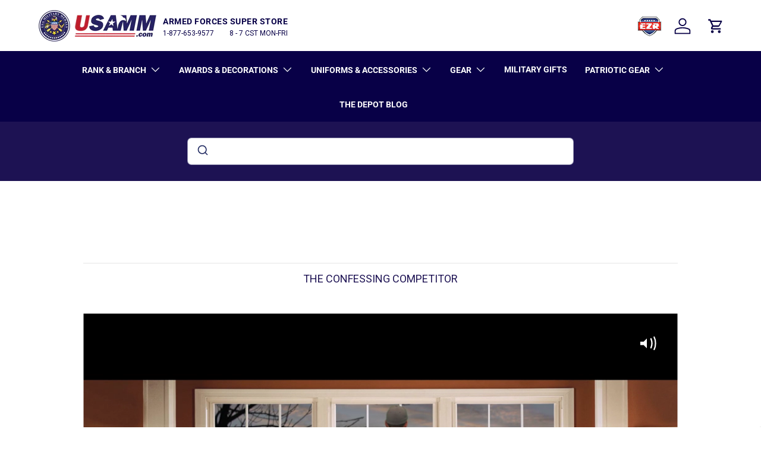

--- FILE ---
content_type: text/html; charset=utf-8
request_url: https://fast.wistia.net/embed/iframe/bhr56mzypl
body_size: 1877
content:
<!DOCTYPE html>
<html>
<head>
<meta content='width=device-width, user-scalable=no' name='viewport'>
<meta content='noindex' name='robots'>
<meta content='noindex,indexifembedded' name='googlebot'>
<title>The Confessing Competitor</title>
<link rel="alternate" type="application/json+oembed" href="https://fast.wistia.com/oembed.json?url=https%3A%2F%2Ffast.wistia.com%2Fembed%2Fiframe%2Fbhr56mzypl" title="The Confessing Competitor" />
<meta name="twitter:card" content="player" />
<meta name="twitter:site" content="@wistia" />
<meta name="twitter:title" content="The Confessing Competitor" />
<meta name="twitter:url" content="https://fast.wistia.net/embed/iframe/bhr56mzypl?plugin%5Bsocialbar-v1%5D%5Bon%5D=false&twitter=true" />
<meta name="twitter:description" content="1 min 59 sec video" />
<meta name="twitter:image" content="https://embed-ssl.wistia.com/deliveries/331a177a214f2b655a4d4de6ae6b6d37c23311ff/file.jpg" />
<meta name="twitter:player" content="https://fast.wistia.net/embed/iframe/bhr56mzypl?plugin%5Bsocialbar-v1%5D%5Bon%5D=false&twitter=true" />
<meta name="twitter:player:width" content="435" />
<meta name="twitter:player:height" content="245" />

<script>
  window._inWistiaIframe = true;
</script>
<style>
  html, body {margin:0;padding:0;overflow:hidden;height:100%;}
  object {border:0;}
  #wistia_video,.wistia_embed {height:100%;width:100%;}
</style>
</head>
<body>
<script>
  function addWindowListener (type, callback) {
    if (window.addEventListener) {
      window.addEventListener(type, callback, false);
    } else if (window.attachEvent) {
      window.attachEvent('on' + type, callback);
    }
  }
  
  window.wistiaPostMessageQueue = [];
  addWindowListener('message', function (event) {
    if (!window._wistiaHasInitialized) {
      wistiaPostMessageQueue.push(event);
    }
  });
</script>
<link as='script' crossorigin='anonymous' href='//fast.wistia.net/assets/external/insideIframe.js' rel='modulepreload'>
<script async src='//fast.wistia.net/assets/external/E-v1.js'></script>
<div class='wistia_embed' id='wistia_video'></div>
<script>
  const swatchPreference =  false;
  if (swatchPreference) {
    document.getElementById('wistia_video').innerHTML = '<div class="wistia_swatch" style="height:100%;left:0;opacity:0;overflow:hidden;position:absolute;top:0;transition:opacity 200ms;width:100%;"><img src="https://fast.wistia.net/embed/medias/bhr56mzypl/swatch" style="filter:blur(5px);height:100%;object-fit:contain;width:100%;" alt="" aria-hidden="true" onload="this.parentNode.style.opacity=1;" /></div>';
  }
</script>
<script>
  window._wq = window._wq || [];
  window._wq.push(function (W) {
    W.iframeInit({"accountId":51567,"accountKey":"wistia-production_51567","analyticsHost":"https://distillery.wistia.net","formsHost":"https://app.wistia.com","formEventsApi":"/form-stream/1.0.0","aspectRatio":1.7777777777777777,"assets":[{"is_enhanced":false,"type":"original","slug":"original","display_name":"Original File","details":{},"width":1920,"height":1080,"ext":"mp4","size":169679824,"bitrate":11141,"public":true,"status":2,"progress":1.0,"url":"https://embed-ssl.wistia.com/deliveries/19209707c0fb7c3a8ddb8271a00e782ff5be4d84.bin","created_at":1428009432},{"is_enhanced":false,"type":"md_mp4_video","slug":"mp4_h264_1307k","display_name":"540p","details":{},"container":"mp4","codec":"h264","width":960,"height":540,"ext":"mp4","size":19924578,"bitrate":1307,"public":true,"status":2,"progress":1.0,"url":"https://embed-ssl.wistia.com/deliveries/3c662e46e977c15caaf6dcce5d71678403d0c5f7.bin","created_at":1428009432,"opt_vbitrate":1200},{"is_enhanced":false,"type":"hd_mp4_video","slug":"mp4_h264_2580k","display_name":"720p","details":{},"container":"mp4","codec":"h264","width":1280,"height":720,"ext":"mp4","size":39330046,"bitrate":2580,"public":true,"status":2,"progress":1.0,"url":"https://embed-ssl.wistia.com/deliveries/1e318a0205822ad2e6848f757aea5a8670647b8e.bin","created_at":1428009432,"opt_vbitrate":2500},{"is_enhanced":false,"type":"iphone_video","slug":"mp4_h264_924k","display_name":"360p","details":{},"container":"mp4","codec":"h264","width":640,"height":360,"ext":"mp4","size":14090617,"bitrate":924,"public":true,"status":2,"progress":1.0,"url":"https://embed-ssl.wistia.com/deliveries/525addf734859fe680a8bd1f55266f812fcdd62c.bin","created_at":1428009432,"opt_vbitrate":800},{"is_enhanced":false,"type":"still_image","slug":"still_image_1280x720","display_name":"Thumbnail Image","details":{},"width":1280,"height":720,"ext":"jpg","size":91932,"bitrate":0,"public":true,"status":2,"progress":1.0,"url":"https://embed-ssl.wistia.com/deliveries/331a177a214f2b655a4d4de6ae6b6d37c23311ff.bin","created_at":1428010059}],"branding":false,"createdAt":1428009432,"distilleryUrl":"https://distillery.wistia.com/x","duration":119.087,"enableCustomerLogo":true,"firstEmbedForAccount":false,"firstShareForAccount":false,"availableTranscripts":[],"hashedId":"bhr56mzypl","mediaId":13589517,"mediaKey":"wistia-production_13589517","mediaType":"Video","name":"The Confessing Competitor","preloadPreference":null,"progress":1.0,"protected":false,"projectId":1002237,"seoDescription":"a Features Playlist video","showAbout":true,"status":2,"type":"Video","playableWithoutInstantHls":true,"stats":{"loadCount":6364,"playCount":425,"uniqueLoadCount":5724,"uniquePlayCount":398,"averageEngagement":0.425391},"trackingTransmitInterval":20,"liveStreamEventDetails":null,"integrations":{"google_analytics":true},"hls_enabled":false,"embed_options":{"opaqueControls":false,"playerColor":"384dad","playerColorGradient":{"on":false,"colors":[["#7b796a",0],["#e1dfd0",1]]},"plugin":{"share":{"on":"true","downloadType":"sd_mp4","tweetText":"{video_name}","overrideUrl":"false","pageTitle":"The Confessing Competitor","pageUrl":"http://usamilitarymedals.wistia.com/medias/bhr56mzypl","channels":"embed-twitter-facebook","conversionOpportunityKey":"wistia-production_911790"},"socialbar-v1":{"buttons":"embed-twitter-facebook","showTweetCount":"false","tweetText":"{video_name}","height":"25"}},"volumeControl":"true","fullscreenButton":"true","controlsVisibleOnLoad":"true","bpbTime":"false","vulcan":"true","version":"v2","stillUrl":"https://embed-ssl.wistia.com/deliveries/331a177a214f2b655a4d4de6ae6b6d37c23311ff.bin","autoPlay":"true","endVideoBehavior":"default","playButton":"true","smallPlayButton":"true","playbar":"true","branding":"false","socialbar-v1":{"buttons":"embed-twitter-facebook","showTweetCount":"false","tweetText":"{video_name}","height":"25"},"newRoundedIcons":true,"shouldShowCaptionsSettings":true},"embedOptions":{"opaqueControls":false,"playerColor":"384dad","playerColorGradient":{"on":false,"colors":[["#7b796a",0],["#e1dfd0",1]]},"plugin":{"share":{"on":"true","downloadType":"sd_mp4","tweetText":"{video_name}","overrideUrl":"false","pageTitle":"The Confessing Competitor","pageUrl":"http://usamilitarymedals.wistia.com/medias/bhr56mzypl","channels":"embed-twitter-facebook","conversionOpportunityKey":"wistia-production_911790"},"socialbar-v1":{"buttons":"embed-twitter-facebook","showTweetCount":"false","tweetText":"{video_name}","height":"25"}},"volumeControl":"true","fullscreenButton":"true","controlsVisibleOnLoad":"true","bpbTime":"false","vulcan":"true","version":"v2","stillUrl":"https://embed-ssl.wistia.com/deliveries/331a177a214f2b655a4d4de6ae6b6d37c23311ff.bin","autoPlay":"true","endVideoBehavior":"default","playButton":"true","smallPlayButton":"true","playbar":"true","branding":"false","socialbar-v1":{"buttons":"embed-twitter-facebook","showTweetCount":"false","tweetText":"{video_name}","height":"25"},"newRoundedIcons":true,"shouldShowCaptionsSettings":true}}, {});
    window._wistiaHasInitialized = true;
  });
</script>
</body>
</html>


--- FILE ---
content_type: text/css
request_url: https://www.usamm.com/cdn/shop/t/401/assets/style.scss.css?v=48177665328594123991718722909
body_size: 3180
content:
@import"https://fonts.googleapis.com/css?family=Roboto:100";@import"https://fonts.googleapis.com/css?family=Raleway:100";.grid.col,.grid[class*=col-]{margin:0;padding:0}.popular-categories-section,.homepage_banner_container{padding:20px 0}.popular-categories-section h2,.homepage_banner_container h2{font-family:Roboto,sans-serif;margin-bottom:10px;font-size:22px;text-transform:uppercase;font-weight:700;text-align:center;color:#080047}.popular-categories-section h2 span,.homepage_banner_container h2 span{color:#c50c13}@media (max-width: 768px){.banner-cta{width:90%;overflow:auto}.banner-cta h1{font-size:40px}.banner-cta h2{padding:0 10px;font-size:16px}}.popular-categories-inner{display:block;padding:10px;font-family:Roboto,sans-serif}.popular-categories-inner .popular-image{position:relative;display:block;max-height:160px;height:100%;margin-bottom:10px;overflow:hidden}.popular-categories-inner .popular-image img{max-width:100%;max-height:100%;width:100%;object-fit:cover}.popular-categories-inner .popular-image .popular-caption{position:absolute;left:0;display:block;width:100%;height:100%;padding:10px 0;transition:background .2s ease-in}.popular-categories-inner .popular-image .popular-caption h3{font-size:14px;font-weight:700;font-style:italic;text-align:center;color:#fff;-webkit-text-shadow:0 2px 20px rgba(0,0,0,.9);-ms-text-shadow:0 2px 20px rgba(0,0,0,.9);-moz-text-shadow:0 2px 20px rgba(0,0,0,.9);-o-text-shadow:0 2px 20px rgba(0,0,0,.9);text-shadow:0 2px 20px rgba(0,0,0,.9);-webkit-transform:translate(0,-50%);-ms-transform:translate(0,-50%);-moz-transform:translate(0,-50%);-o-transform:translate(0,-50%);transform:translateY(-50%);-webkit-transition:all .2s ease-in-out;-ms-transition:all .2s ease-in-out;-moz-transition:all .2s ease-in-out;-o-transition:all .2s ease-in-out;transition:all .2s ease-in-out;position:relative;top:50%}.popular-categories-inner .popular-image:hover .popular-caption{background:#00000080}.popular-categories-inner li{margin-bottom:10px}.popular-categories-inner li a{font-size:12px;font-weight:700;color:#080047}.popular-categories-inner li a:hover{text-decoration:underline}.popular-categories-inner .popular-link{font-family:Roboto,sans-serif;font-size:12px;font-weight:700;color:#c50c13}.popular-categories-inner .popular-link svg{display:inline-block;margin-left:10px}.banner{position:relative;text-align:center;color:#fff;background-size:cover;background-position:center center;background-repeat:no-repeat;display:flex;justify-content:center;align-items:center}.banner img{width:100%;background:#080047}@media screen and (min-width: 1025px){.banner{height:600px}}@media screen and (max-width: 1024px){.banner{height:600px}}@media screen and (max-width: 768px){.banner{height:400px}}@media screen and (max-width: 480px){.banner{height:350px}}.banner:not(.page-banner) .banner-cta{display:flex;justify-content:center;align-items:center;flex-direction:column;position:absolute;left:50%;padding:3%;background-color:#000000a6;font-family:Raleway,sans-serif;-webkit-text-shadow:0 2px 20px rgba(0,0,0,.9);-ms-text-shadow:0 2px 20px rgba(0,0,0,.9);-moz-text-shadow:0 2px 20px rgba(0,0,0,.9);-o-text-shadow:0 2px 20px rgba(0,0,0,.9);text-shadow:0 2px 20px rgba(0,0,0,.9);-webkit-transform:translate(-50%,0);-ms-transform:translate(-50%,0);-moz-transform:translate(-50%,0);-o-transform:translate(-50%,0);transform:translate(-50%)}.banner:not(.page-banner) .banner-cta h1{line-height:1em;font-size:50px;font-weight:100;color:#fff;font-family:Raleway,sans-serif}.banner:not(.page-banner) .banner-cta h1 strong{font-weight:700}.banner:not(.page-banner) .banner-cta h2{margin:10px auto 30px;font-size:18px;font-weight:400;color:#fff;font-family:Raleway,sans-serif}.banner:not(.page-banner) .banner-cta h2 a{font-style:italic;text-decoration:underline;color:#fff;font-family:Raleway,sans-serif}.banner:not(.page-banner) .banner-cta h2 a:hover{text-decoration:none}.banner:not(.page-banner) .banner-cta .banner-cta-btn{display:inline-block;width:260px;padding:10px 20px;font-size:12px;font-weight:400;text-transform:uppercase;color:#fff;background:#c50c13;-webkit-border-radius:4px;-ms-border-radius:4px;-moz-border-radius:4px;-o-border-radius:4px;border-radius:4px}.banner:not(.page-banner) .banner-cta .banner-cta-btn:hover{background:#fff9}.banner .page-banner{height:500px}@media screen and (max-width: 768px){.banner .page-banner .banner-cta{position:absolute;top:4%;height:auto;padding:1%;-webkit-text-shadow:0 2px 10px rgba(0,0,0,.7);-ms-text-shadow:0 2px 10px rgba(0,0,0,.7);-moz-text-shadow:0 2px 10px rgba(0,0,0,.7);-o-text-shadow:0 2px 10px rgba(0,0,0,.7);text-shadow:0 2px 10px rgba(0,0,0,.7)}.banner .page-banner .banner-cta h1{display:inline-block;margin-bottom:5px;font-size:50px;font-weight:700;line-height:1em;font-style:italic;color:#fff}.banner .page-banner .banner-cta h2{max-width:600px;margin:5px auto 20px;font-size:18px;font-weight:400;color:#fff}.banner .page-banner .banner-cta h2 a{font-style:italic;text-decoration:underline;color:#fff}.banner .page-banner .banner-cta h2 a:hover{text-decoration:none}.banner .page-banner .banner-cta h2 strong{font-weight:700}.banner .page-banner .banner-cta .banner-cta-btn{display:inline-block;padding:10px 20px;font-size:16px;font-style:italic;font-weight:600;text-transform:uppercase;color:#fff;background:#c50c13;-webkit-border-radius:4px;-ms-border-radius:4px;-moz-border-radius:4px;-o-border-radius:4px;border-radius:4px}.banner .page-banner .banner-cta .banner-cta-btn:hover{background:#fff9}}.cart_ezritem_banner+.ab_banners{margin-top:15px}.cart_ezritem_banner{background:#f6f6f6;text-align:center;padding:20px}.cart_ezritem_banner img{max-width:100%}@media only screen and (max-width: 720px){.cart_ezritem_banner{margin:0 0 40px}}.sub-nav-pages{text-align:center!important}.template-page,.template-contact{margin:0 auto;padding:0 15px;min-width:690px;max-width:1030px;width:100%}@media (max-width: 719px){.template-page,.template-contact{min-width:290px;width:100%}}.template-page .branch-pages a{display:flex;flex-direction:column;text-align:center;text-decoration:none;align-content:center}.template-page .branch-pages .five-column-list li{margin-bottom:70px!important}.template-page .branch-pages .five-column-list{text-align:center}.template-page .page__content,.template-contact .page__content{margin:0!important;max-width:100%!important}.template-page ul li:before,.template-contact ul li:before{width:0px!important}.template-page .rte h1,.template-contact .rte h1{color:#222;font-size:28px}.template-page .rte ul,.template-contact .rte ul{list-style-type:disc}.template-page .rte ul li,.template-contact .rte ul li{padding-inline-start:.8em}.template-page .rte table,.template-contact .rte table,.template-page .rte .scrollable-table,.template-contact .rte .scrollable-table{width:100%}.template-page .leather-builder__header,.template-contact .leather-builder__header{border-bottom:1px solid #e5e5e5;margin-bottom:30px;padding-bottom:30px;font-family:Lato,sans-serif}.template-page .leather-builder__header h1,.template-contact .leather-builder__header h1{text-align:center;font-weight:400;font-size:33px;line-height:1}.template-page .leather-builder__header span,.template-contact .leather-builder__header span{font-size:20px;font-weight:400}.template-page .leather-builder__header img,.template-contact .leather-builder__header img{display:block;margin:0 auto}.template-page .leather-builder__header a,.template-contact .leather-builder__header a{display:block;margin:30px auto 40px;background-color:#c50c13;padding:8px;text-align:center;color:#fff;width:140px;border-radius:3px;font-size:12px;cursor:pointer}.template-page .leather-builder__circle-left,.template-page .leather-builder__circle-right,.template-contact .leather-builder__circle-left,.template-contact .leather-builder__circle-right{min-height:197px;max-width:80%;display:block;margin:100px auto;position:relative}.template-page .leather-builder__circle-left div,.template-page .leather-builder__circle-right div,.template-contact .leather-builder__circle-left div,.template-contact .leather-builder__circle-right div{width:100%}.template-page .leather-builder__circle-left img,.template-page .leather-builder__circle-right img,.template-contact .leather-builder__circle-left img,.template-contact .leather-builder__circle-right img{position:absolute}.template-page .leather-builder__circle-left h2,.template-page .leather-builder__circle-right h2,.template-contact .leather-builder__circle-left h2,.template-contact .leather-builder__circle-right h2{font-size:22px;font-weight:400}.template-page .leather-builder__circle-left p,.template-page .leather-builder__circle-right p,.template-contact .leather-builder__circle-left p,.template-contact .leather-builder__circle-right p{font-size:14px;font-weight:400}.template-page .leather-builder__circle-left img,.template-contact .leather-builder__circle-left img{left:0}.template-page .leather-builder__circle-left div,.template-contact .leather-builder__circle-left div{padding-left:215px}.template-page .leather-builder__circle-right img,.template-contact .leather-builder__circle-right img{right:0}.template-page .leather-builder__circle-right div,.template-contact .leather-builder__circle-right div{padding-right:215px}.template-page .text-content-no-sidebar,.template-contact .text-content-no-sidebar{float:left;width:100%}@media (max-width: 719px){.template-page .text-content-no-sidebar,.template-contact .text-content-no-sidebar{width:100%;float:none;padding-right:0}}.template-page .page-background-color,.template-contact .page-background-color{background-color:#f4f4f4}.template-page .white-background-color,.template-contact .white-background-color{background-color:#fff}.template-page .primary-text-wrap,.template-contact .primary-text-wrap{width:1000px;display:block;margin:0 auto;max-width:100%;padding:0 15px 15px}.template-page .secondary-text-wrap,.template-contact .secondary-text-wrap{width:100%;display:block;margin:0 auto;max-width:1000px;padding:0 15px 15px}.template-page .gradient-header,.template-contact .gradient-header{width:100%;height:auto;overflow:hidden;padding:45px;background:#f4f4f6;background:-moz-linear-gradient(0deg,#f4f4f6 23%,white 70%);background:-webkit-linear-gradient(0deg,#f4f4f6 23%,white 70%);background:-o-linear-gradient(0deg,#f4f4f6 23%,white 70%);background:-ms-linear-gradient(0deg,#f4f4f6 23%,white 70%);background:linear-gradient(90deg,#f4f4f6 23%,#fff 70%);position:relative}.template-page .gradient-header .image-container,.template-contact .gradient-header .image-container{width:43%;height:auto;display:inline-block;float:left;margin-right:6%;clear:both;transform:translateY(-50%);-webkit-transform:translateY(-50%);top:50%;position:absolute}.template-page .gradient-header img,.template-contact .gradient-header img{display:block;margin:0 auto}.template-page .gradient-header .text-container,.template-contact .gradient-header .text-container{width:47%;height:auto;display:inline-block;float:left;font-weight:400;color:#666;float:right;margin:40px 0}.template-page .gradient-header p,.template-contact .gradient-header p{color:#1d1253}.template-page .gradient-header h1,.template-contact .gradient-header h1{font-family:Roboto,sans-serif;font-size:25px;text-transform:uppercase;color:#1d1253;font-weight:400}.template-page .page-action-button,.template-contact .page-action-button{display:block;width:100%;color:#fff;font-weight:400;font-size:12px;background-color:#c3111d;padding:10px;text-align:center;-webkit-border-radius:4px;-moz-border-radius:4px;border-radius:4px;border-bottom:4px solid #9c0b14;letter-spacing:.4px}.template-page .page-action-button:hover,.template-contact .page-action-button:hover{background-color:#9c0b14;color:#fff}.template-page .nav-heading h1,.template-page .nav-heading h2,.template-contact .nav-heading h1,.template-contact .nav-heading h2{font-family:Roboto Slab,sans-serif;text-align:center}.template-page .video-wrap,.template-contact .video-wrap{width:1000px;clear:both;height:auto;display:block;margin:0 auto}.template-page .video,.template-contact .video{max-width:500px!important;margin:0 auto;padding-top:15px}.template-page .video>:not(.usamm_video) iframe,.template-contact .video>:not(.usamm_video) iframe{width:500px!important;height:281px!important}.template-page .responsive-image-row,.template-contact .responsive-image-row{width:100%;font-size:0;list-style-type:none;height:auto;display:block;margin:10px auto 0;padding:0}.template-page .responsive-image-row li,.template-contact .responsive-image-row li{display:inline-block;width:23.84%;height:auto;position:relative;margin-right:1%;vertical-align:top;background-color:#fff;padding:10px;font-size:12px}.template-page .responsive-image-row li:nth-child(4n+4),.template-contact .responsive-image-row li:nth-child(4n+4){margin-right:0}.template-page .responsive-image-row p,.template-contact .responsive-image-row p{position:relative;text-align:center;line-height:1.4;margin-top:30px;font-size:14px;margin-bottom:0;font-weight:400}.template-page .responsive-image-row a,.template-contact .responsive-image-row a{font-family:Roboto,sans-serif;color:#555;font-weight:400;line-height:1;padding-right:7px}.template-page .responsive-image-row a:hover,.template-contact .responsive-image-row a:hover{color:#c50c13;text-decoration:none}.template-page .responsive-image-row img,.template-contact .responsive-image-row img{max-width:90%;border-bottom:1px solid #e5e5e5;display:block;margin:0 auto;padding-bottom:20px}.template-page .no-border-img img,.template-contact .no-border-img img{border-bottom:none}.template-page .red-center-header,.template-contact .red-center-header{text-align:center;border-bottom:1px solid #e5e5e5;margin-bottom:40px;height:50px;clear:both}.template-page .red-center-header h2,.template-contact .red-center-header h2{display:inline-block;color:#1d1253;font-family:Roboto,sans-serif;position:relative;top:37px;background:#fff;padding:0 12px 28px;font-size:18px;font-weight:400;text-transform:uppercase}.template-page .half-page-about,.template-contact .half-page-about{display:inline-block;float:left;width:49.8%;height:auto;margin-top:50px;padding:0 35px 35px;vertical-align:top;box-sizing:border-box}.template-page .half-page-about h3,.template-contact .half-page-about h3{font-family:Roboto Slab,sans-serif;color:#c50c13;font-weight:100}.template-page .half-page-about p,.template-contact .half-page-about p{font-family:Roboto,sans-serif;color:#666;font-size:14px;font-weight:400}.template-page .half-page-about-border,.template-contact .half-page-about-border{border-right:1px solid #e5e5e5}.template-page .about-us-images,.template-contact .about-us-images{display:block;width:100%;height:auto;list-style-type:none;padding:0;clear:both}.template-page .about-us-images li,.template-contact .about-us-images li{width:16%;display:inline-block}.template-page .about-us-images img,.template-contact .about-us-images img{max-width:100%}.template-page .end-about-message,.template-contact .end-about-message{text-align:center;color:#29235c;font-family:Roboto,sans-serif}.template-page .usamm-studios-youtube,.template-contact .usamm-studios-youtube{width:300px;height:100px;display:block;margin:40px auto}.template-page .usamm-studios-youtube img,.template-contact .usamm-studios-youtube img{display:inline-block;float:left}.template-page .usamm-studios-youtube div,.template-contact .usamm-studios-youtube div{display:inline-block;float:left;height:50px;width:1px;background-color:#e5e5e5;margin:20px}.template-page .usamm-studios-youtube a,.template-contact .usamm-studios-youtube a{font-family:Roboto,sans-serif;color:#c50c13;text-decoration:none}.template-page .usamm-studios-youtube p,.template-contact .usamm-studios-youtube p{position:relative;top:35px}.template-page .anchored-list-a a,.template-contact .anchored-list-a a{display:block;font-weight:500;border:1px solid #e5e5e5;background-color:#fafafa;-webkit-border-radius:3px;-moz-border-radius:3px;border-radius:3px;line-height:3}.template-page .anchored-list-a a:hover,.template-contact .anchored-list-a a:hover{background-color:#e5e5e5;color:#666;border:#e5e5e5}.template-page .anchored-list-a li,.template-contact .anchored-list-a li{font-family:Roboto,sans-serif;font-weight:500;text-align:center;width:18%;background-color:#f5f5f5;-webkit-border-radius:5px;-moz-border-radius:5px;border-radius:5px;padding:4px}.template-page .anchored-list-a li:hover,.template-contact .anchored-list-a li:hover{background-color:#e5e5e5}.template-page .anchored-list-a li:nth-child(4n+4),.template-contact .anchored-list-a li:nth-child(4n+4){margin-right:1%}.template-page .three-column-list,.template-page .four-column-list,.template-page .special-four-column-list,.template-contact .three-column-list,.template-contact .four-column-list,.template-contact .special-four-column-list{list-style-type:none;display:block;max-width:1000px;width:100%;padding:0}.template-page .three-column-list li,.template-page .four-column-list li,.template-page .special-four-column-list li,.template-contact .three-column-list li,.template-contact .four-column-list li,.template-contact .special-four-column-list li{display:inline-block;vertical-align:top;padding:0 5px}.template-page .three-column-list img,.template-page .four-column-list img,.template-page .special-four-column-list img,.template-contact .three-column-list img,.template-contact .four-column-list img,.template-contact .special-four-column-list img{width:80%;max-width:80%;display:block;margin:0 auto;padding-bottom:40px}.template-page .three-column-list h2,.template-page .three-column-list h3,.template-page .four-column-list h2,.template-page .four-column-list h3,.template-page .special-four-column-list h2,.template-page .special-four-column-list h3,.template-contact .three-column-list h2,.template-contact .three-column-list h3,.template-contact .four-column-list h2,.template-contact .four-column-list h3,.template-contact .special-four-column-list h2,.template-contact .special-four-column-list h3{font-size:16px;font-family:Roboto,sans-serif;padding:0 10px;font-weight:400;color:#1d1253}.template-page .three-column-list p,.template-page .four-column-list p,.template-page .special-four-column-list p,.template-contact .three-column-list p,.template-contact .four-column-list p,.template-contact .special-four-column-list p{padding:0 10px;font-weight:400}.template-page .four-column-list,.template-contact .four-column-list{margin:80px auto 0}.template-page .four-column-list li,.template-contact .four-column-list li{width:24%;margin:0}.template-page .three-column-list,.template-contact .three-column-list{margin:40px auto 0}.template-page .three-column-list li,.template-contact .three-column-list li{width:32%}.template-page .special-four-column-list,.template-contact .special-four-column-list{padding:10px;margin:10px}.template-page .special-four-column-list img,.template-contact .special-four-column-list img{width:240px;max-width:100%;padding-top:10px;padding-bottom:20px}.template-page .special-four-column-list li,.template-contact .special-four-column-list li{width:23%;margin:5px;padding:10px;background:#f4f4f6;background:-moz-linear-gradient(180deg,#f4f4f6 23%,white 70%);background:-webkit-linear-gradient(180deg,#f4f4f6 23%,white 70%);background:-o-linear-gradient(180deg,#f4f4f6 23%,white 70%);background:-ms-linear-gradient(180deg,#f4f4f6 23%,white 70%);background:linear-gradient(180deg,#f4f4f6 23%,#fff 70%)}.template-page .special-four-column-list h3,.template-contact .special-four-column-list h3{color:#696969;background-color:#fff;border-bottom:1px solid #eaeaea;border-top:1px solid #e5e5e5}.template-page .special-four-column-list p,.template-contact .special-four-column-list p{color:#848484}.template-page .patterned-box,.template-contact .patterned-box{width:100%;height:300px;margin:25px 0;background-image:url(/cdn/shop/files/stripe_a68cbaa626bf1cb8f0253ac9d22d5d60.png?13803606047734370284);background-repeat:repeat;border:1px solid #e5e5e5;font-size:0}.template-page .patterned-box div,.template-contact .patterned-box div{width:50%;display:inline-block;font-size:16px;text-align:center;padding:120px 0;vertical-align:top}.template-page .patterned-box h2,.template-contact .patterned-box h2{color:#6d6d6d;margin-bottom:5px;font-size:25px;font-weight:400}.template-page .patterned-box h2 span,.template-contact .patterned-box h2 span{color:#c3111d}.template-page .patterned-box p,.template-contact .patterned-box p{color:#b2b2b2}.template-page .patterned-box .gen-code,.template-contact .patterned-box .gen-code{font-size:80px;color:#6d6d6d;font-weight:400;padding:20px}@media screen and (max-width: 900px){.template-page .leather-builder__circle-left,.template-page .leather-builder__circle-right,.template-contact .leather-builder__circle-left,.template-contact .leather-builder__circle-right{max-width:100%;padding:0 15px}.template-page .dog-tag__circle-left,.template-page .dog-tag__circle-right,.template-page .dog-tag__extra,.template-contact .dog-tag__circle-left,.template-contact .dog-tag__circle-right,.template-contact .dog-tag__extra{width:500px;padding:0;display:block;margin:0 auto}.template-page .dog-tag__circle-left img,.template-page .dog-tag__circle-left div,.template-page .dog-tag__circle-right img,.template-page .dog-tag__circle-right div,.template-page .dog-tag__extra img,.template-page .dog-tag__extra div,.template-contact .dog-tag__circle-left img,.template-contact .dog-tag__circle-left div,.template-contact .dog-tag__circle-right img,.template-contact .dog-tag__circle-right div,.template-contact .dog-tag__extra img,.template-contact .dog-tag__extra div{position:relative;display:block;margin:40px auto;padding:0;top:0}.template-page .dog-tag__circle-left a,.template-page .dog-tag__circle-right a,.template-page .dog-tag__extra a,.template-contact .dog-tag__circle-left a,.template-contact .dog-tag__circle-right a,.template-contact .dog-tag__extra a{margin:40px auto}.template-page .responsive-image-row li,.template-contact .responsive-image-row li{width:31.33%;margin-right:2.3%}.template-page .responsive-image-row li:nth-child(4n+4),.template-contact .responsive-image-row li:nth-child(4n+4){margin-right:2.3%}.template-page .responsive-image-row li:nth-child(3n+3),.template-contact .responsive-image-row li:nth-child(3n+3){margin-right:0}.template-page .special-four-column-list li,.template-contact .special-four-column-list li{width:47.8%}}@media screen and (max-width: 750px){.template-page .three-column-list li,.template-contact .three-column-list li{width:48%}.template-page .half-page-about,.template-contact .half-page-about{width:100%;margin-top:15px;height:auto;padding:0 0 25px;border-bottom:1px solid #e5e5e5}.template-page .half-page-about-border,.template-contact .half-page-about-border{border-right:none}.template-page .about-us-images li,.template-contact .about-us-images li{width:32%}.template-page .about-us-images,.template-contact .about-us-images{padding:30px 0 0}}@media screen and (max-width: 720px){.template-page .leather-builder__header,.template-contact .leather-builder__header{margin-top:40px}.template-page .patterned-box,.template-contact .patterned-box{height:auto}.template-page .patterned-box div,.template-contact .patterned-box div{width:100%;padding:20px 40px 0}.template-page .patterned-box .gen-code,.template-contact .patterned-box .gen-code{padding:60px 0;border-top:1px solid #d2d2d2;height:60px}.template-page .four-column-list li,.template-contact .four-column-list li{width:48.6%}.template-page .gradient-header,.template-contact .gradient-header{padding:10px;background:#fff}.template-page .gradient-header .image-container,.template-page .gradient-header .text-container,.template-contact .gradient-header .image-container,.template-contact .gradient-header .text-container{width:100%}.template-page .gradient-header .image-container,.template-contact .gradient-header .image-container{position:relative;top:0;transform:none}.template-page .gradient-header img,.template-contact .gradient-header img{margin:15px auto}}@media screen and (max-width: 580px){.template-page .leather-builder__circle-left,.template-page .leather-builder__circle-right,.template-contact .leather-builder__circle-left,.template-contact .leather-builder__circle-right{margin:30px 0}.template-page .leather-builder__circle-left img,.template-page .leather-builder__circle-right img,.template-contact .leather-builder__circle-left img,.template-contact .leather-builder__circle-right img{position:relative;display:block;margin:30px auto}.template-page .leather-builder__circle-left div,.template-page .leather-builder__circle-right div,.template-contact .leather-builder__circle-left div,.template-contact .leather-builder__circle-right div{padding:0;width:100%}.template-page .three-column-list li,.template-contact .three-column-list li{width:100%}.template-page .responsive-image-row li,.template-contact .responsive-image-row li{width:47.8%;margin-right:3%}.template-page .responsive-image-row li:nth-child(4n+4),.template-contact .responsive-image-row li:nth-child(4n+4){margin-right:3%}.template-page .responsive-image-row li:nth-child(3n+3),.template-contact .responsive-image-row li:nth-child(3n+3){margin-right:3%}.template-page .responsive-image-row li:nth-child(2n+2),.template-contact .responsive-image-row li:nth-child(2n+2){margin-right:0}.template-page .responsive-image-row a,.template-contact .responsive-image-row a{font-size:12px}.template-page .responsive-image-row p,.template-contact .responsive-image-row p{top:75%}.template-page .special-four-column-list li,.template-contact .special-four-column-list li{width:100%;background:#fff}}@media screen and (max-width: 540px){.template-page .video,.template-contact .video{max-width:370px!important}.template-page .video iframe,.template-contact .video iframe{width:370px!important;height:207.94px!important}}@media screen and (max-width: 480px){.template-page .video,.template-contact .video{max-width:240px!important}.template-page .video iframe,.template-contact .video iframe{width:240px!important;height:135px!important}}.template-page .owl-carousel .owl-item h1,.template-contact .owl-carousel .owl-item h1{font-size:12px}.template-page .text-content-wrap,.template-contact .text-content-wrap{padding-bottom:20px;padding-top:40px}@media screen and (max-width: 720px){.template-page .text-content-wrap,.template-contact .text-content-wrap{padding-top:0;padding-bottom:0}}.template-page .text-content,.template-contact .text-content{float:left;width:68.5714%;padding-right:30px}@media (max-width: 719px){.template-page .text-content,.template-contact .text-content{width:100%;float:none;padding-right:0}}.template-page .sidebar,.template-contact .sidebar{float:right;width:31.4286%;padding-left:8.5714%}@media (max-width: 719px){.template-page .sidebar,.template-contact .sidebar{float:none;width:100%;margin-top:40px;padding-top:30px;padding-left:0}}.template-page .sidebar .title,.template-contact .sidebar .title{font-size:14px;margin-bottom:30px}@media (max-width: 600px){.content .branch-pages .five-column-list li{width:calc(50% - 1em);margin-left:.5em;margin-right:.5em}}@media (max-width: 600px){.branch-pages .five-column-list li{width:50%}}@media (max-width: 900px){.branch-pages .five-column-list li{width:33.3333%}}.content.content-area #product-area .details .shappify_add_to_cart_form.hide_qtc_atc .selector-wrapper.quantity,.content.content-area #product-area .details .shappify_add_to_cart_form.hide_qtc_atc .selector-wrapper.submit-wrapper:not(.zakeke-product-button-container){display:none}@media (max-width: 720px){#zakeke-product-button{width:100%}}
/*# sourceMappingURL=/cdn/shop/t/401/assets/style.scss.css.map?v=48177665328594123991718722909 */
